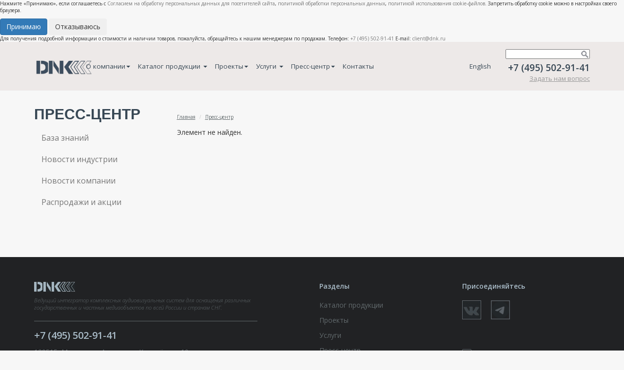

--- FILE ---
content_type: text/css
request_url: https://dnk.ru/css/style2.css?v=8
body_size: 18251
content:
html{height:100%;margin:0;padding:0;}
body {background: #f7f7f7;position: relative;height:100%;font-size:62.5%;font-family: 'Open Sans', sans-serif;color: #333;margin:0;padding:0;}

header,nav,section,footer{display: block;}

.header-info{background: #EDE9E8;}
.header-info .site-logo{padding-top: 35px;}
.header-menu{font-size: 135%;padding-left: 0;padding-right: 0;}
.header-menu .navbar-nav>li>a{padding: 40px 8px; color:#384855;}
.header-menu .navbar-nav a{
  color: #384855;
    text-decoration: none;
    /*padding:35px 0;*/
    -webkit-transition: background 0.25s ease;
    -o-transition: background 0.25s ease;
    transition: background 0.25s ease;}
.header-menu .navbar-nav .active a,.header-menu .navbar-nav>li>a:hover {background: #D3D3D3;}

.dropdown-menu-catalog {width:705px;}
.dropdown-menu-catalog ul{float:left;list-style-type: none;padding-left:10px;}
.dropdown-menu ul.numb-0{width:250px;}
.dropdown-menu ul.numb-1{width:250px;}
.dropdown-menu ul.numb-2{width:200px;}
.dropdown-menu-catalog li a{display: block;padding: 5px;}
.dropdown-menu-catalog li a:hover{background: #f5f5f5;}

@media (max-width:767px){
    .header-menu .navbar-nav>li>a{padding:15px;}
    .dropdown-menu ul{margin-left:15px;}
}
.header-contact{padding-top: 15px; text-align: right;}
.header-contact a.link{font-size: 130%;color: #999;text-decoration: underline;}
.header-contact a.link:hover{text-decoration: none;}
.header-contact .tel-number{font-size: 190%;font-weight: 700;color: #384855;}

.main-container{padding: 35px 15px;min-height: 100%;margin-top: -103px;}
@media (max-width:767px){
    .main-container{min-height: auto;margin-top:0;}
}
.main-container .header{margin-bottom: 10px;}
.main-container .header .title{font-size: 300%;font-weight: bold;font-family: Arial;color: #384855;text-transform: uppercase;}
.sidebar{font-size: 160%;}
.sidebar>li>a{color:#384855;}
.site-content{font-size: 140%;}

.site-footer{padding-top: 50px;padding-bottom: 50px;background: #212224;color: #61696C;font-size: 140%;margin-top: -275px;}
@media (max-width:767px){
    .site-footer{margin-top: 0;}
}
.site-footer .desc{font-size: 79%;margin: 10px 0 20px;font-style: italic;}
.site-footer .tel-number{padding: 15px 0 10px;font-size:143%;font-weight: 700;color: #AABCC8;border-top:1px solid #61696C;}
.site-footer .title{padding-bottom: 20px;font-weight: 700;color: #AABCC8;}

.footer-menu ul{padding: 0;list-style-type: none;}
.footer-menu li {padding-bottom: 12px;}
.footer-menu li a{
  color: #61696C;
  text-decoration: none;
  -webkit-transition: color 0.25s ease;
  -o-transition: color 0.25s ease;
  transition: color 0.25s ease;}
.footer-menu li a:hover {color: #919191;}

.site-footer .socset{overflow: hidden; margin-bottom: 60px;}
.site-footer .socset a{float:left;display: block;height:39px;width:39px;margin-right: 20px;}
.site-footer .socset .link-fb {background: url('../img/icon-fb.png') no-repeat;}
.site-footer .socset .link-vk {background: url('../img/icon-vk.png') no-repeat;}
.site-footer .socset .link-tg {background: url('../img/telegram_bw_logo.png') center/contain no-repeat;}
.site-footer .socset .link-fb,
.site-footer .socset .link-tg,
.site-footer .socset .link-vk{
  -webkit-transition: background 0.25s ease;
  -o-transition: background 0.25s ease;
  transition: background 0.25s ease;}
.site-footer .socset .link-fb:hover {background: url('../img/icon-fb-on.png') no-repeat;}
.site-footer .socset .link-vk:hover {background: url('../img/icon-vk-on.png') no-repeat;}
.site-footer .socset .link-tg:hover {background: url('../img/telegram_bw_hover_logo.png') center/contain no-repeat;}

.site-footer .link-present{clear: both;}
.site-footer .link-present a{font-style: italic;color: #61696C;text-decoration: underline;}
.site-footer .link-present a:hover{text-decoration: none;}
.site-footer .link-present div{border:1px solid #61696C;border-radius: 2px;font-size: 79%;padding: 3px;}


/*CONTENT STYLE*/

/*Main page*/
.projects-main-page{background: #EDE9E8;  padding-bottom: 40px;}
    .projects-main-page .title-section{font-weight: bold;margin:20px 0 30px;font-size:280%;text-transform: uppercase;}
        .projects-main-page .title-section a{color:#384855;text-decoration:none;}

.projects_item{position: relative;overflow: hidden;margin:0 auto 20px;max-width: 360px;}
    .projects_item img{width: 100%;max-width: 360px;}
    .projects_overlay{position: absolute;top: 0;left: 0;padding: 0 5%;display: none;text-decoration: none;background: rgba(56, 72, 85, 0.7);width:100%;height:100%;overflow: hidden;}
        .projects_overlay:hover{text-decoration: none;}
        .projects_overlay h3{font-size:180%;color:white;line-height: 1.2;font-weight: bold;margin-top: 10%;}
        .projects_item .button{padding: 3px 15px;border: 1px solid white;font-size: 140%;position: absolute; bottom: 8%;color:white;left:35%;}
        .projects_overlay .title{}
        @media (max-width:480px){
            .projects-main-page .container{padding:0;}
        }

.events-main-page .title-section{font-weight: bold;margin:0 0 30px;font-size:280%;text-transform: uppercase;}
    .events-main-page .title-section a{color:#384855;text-decoration:none;}
.events-main-page .events-list{min-height: 100px;margin:0 0 15px;padding: 10px 0;}
    .events-main-page .events-list time{display:block;font-size:80%;font-style: italic;  color: #384855;font-weight: 600;}
    .events-main-page .events-list .preview-img img{width:100%;margin-bottom: 10px;}
@media (max-width:767px){
    .events-main-page .site-content{max-width:360px;margin:0 auto;}
}
/*End. Main page*/


/*Evens page*/
.events-list{margin: 0 0 25px;padding: 15px 0;}
  .events-list:hover{background: white;box-shadow: 0 1px 10px rgba(216,216,216,0.5);}
  .events-list .title{font-weight: bold;color:#3a719e;}
    .events-list .title a{text-decoration: underline;color:#3a719e;font-weight: 600;}
  .events-list .preview-img{text-align: center;}
  .events-list article{color:#666; font-size: 93%;}
    .events-list .more {color:#1ca0d7;text-decoration: none;}
      .events-list .more:hover{text-decoration: underline;}
      .events-list .more span{font-size: 70%;font-weight: 100;padding-bottom: 3px;display: inline-block;}

.pagination>li>a,.events-list a,.breadcrumb a{
  color: #61696C;
  text-decoration: underline;
  -webkit-transition: color 0.25s ease;
  -o-transition: color 0.25s ease;
  transition: color 0.25s ease;}
.pagination>li>a:hover,.breadcrumb a:hover {color: #384855;text-decoration: none;}

/*Projects page*/
.menu-sidebar{list-style-type: none;margin-left: -10px;font-size: 120%;border:1px solid #ede9e8;padding:3px 5px 10px;}
.menu-sidebar input {padding: 3px 15px 3px 10px;margin:2px 0; background: none;border: none;color:#777;}
.menu-sidebar input.selected,.menu-sidebar input:hover{text-decoration: none;background:#d3f2ff;border-radius: 10px;color:#384855;}
.menu-sidebar input:focus { outline: none; }
.menu-sidebar .clear-filter{color:#3399cc;font-style:italic;margin-left:10px;}
.menu-sidebar .clear-filter a{color:#3399cc;text-decoration:underline;}
.menu-sidebar .clear-filter a:hover{text-decoration:none;}

.projects-list{margin: 0 0 25px;padding: 15px 0;}
.projects-list:hover{background: white;box-shadow: 0 1px 10px rgba(216,216,216,0.5);}
.projects-list .title{font-weight: bold;color:#3a719e;}
.projects-list .title a{text-decoration: underline;color:#3a719e;font-weight: 600;}
.projects-list .preview-img{text-align: center;}
.projects-list article{color:#666;font-style: italic; font-size: 93%;}
/*.projects-list .more{height: 35px;border-top: 1px solid #7e7d7d;background-color: #e6e6e6;padding-top: 9px;margin-top: 20px;}*/
.projects-list .more {color:#1ca0d7;}
.projects-list .more span{font-size: 70%;font-weight: 100;padding-bottom: 3px;display: inline-block;}

.projects-list2 .projects{margin-bottom: 30px;}
.projects-list2 .projects .prew-picture{position: relative;}
.projects-list2 .projects .prew-picture img{width:252px;height:144px;}
.projects-list2 .projects .prew-picture.hover .more{display: block;background: rgba(56, 72, 85, 0.7) url('../img/more.png') no-repeat 50% 50%;height:100%;width:100%;position: absolute;z-index: 100;}
.projects-list2 .projects figure:hover{background: white;box-shadow: 0 1px 10px rgba(216,216,216,0.5);}
.projects-list2 .projects figcaption{font-size: 93%;padding: 10px 10px 20px;}

.project-detail{}
.project-detail h1{font-size:207%;font-weight:bold;margin: 0;}
.project-detail b{color:#3d4d5e;}

.project-result{background: white;padding-bottom: 15px;margin-top: 20px;}
.project-result .title {background: #d3f2ff;padding: 7px 10px; font-size: 143%;font-weight: 700;margin-bottom: 15px;}
.project-result p{padding: 0 10px;}

.direct-speech-wrapper {background: white;}
.direct-speech-title {background: #d3f2ff;padding: 7px 10px;font-size: 143%;font-weight: 700;}
.direct-speech {padding: 7px 10px;}

/*Sidebar*/
.project-info{background:#d3f2ff;padding: 17px;overflow: hidden;height:300px;color:#666;}
.project-info b{font-style:italic;}
.project-info div{float:left;width:50%;}
@media (max-width:1200px) {
    .project-info {
        height: auto;
        min-height: 300px;
    }
    .project-info div {
        width: 100%;
        margin-bottom: 10px;
    }
}
@media (max-width:1000px) {
    .project-info div {
        margin-bottom: 20px;
    }
}
@media (max-width:768px) and (min-width:481px) {
    .project-info div {
        width: 50%;
        margin-bottom: 0;
    }
    .project-info {
        height: auto;
        min-height: auto;
    }
}
@media (max-width:480px) {
    .project-info div {
        width: 100%;
        margin-bottom: 20px;
    }
    .project-info {
        height: auto;
        min-height: auto;
    }
}
.project-reviews_who{margin:15px 0 30px 0;}

.project-aside1{padding: 30px 17px;background: white;}
.project-aside1 p{font-size: 93%;color:#666;}
.project-aside1 .title{font-weight: bold;font-style: italic;margin-bottom: 10px;}

.project-aside2{padding: 15px 17px; margin:15px 0; border:1px solid #e0dbda;}
.project-aside2 ul{font-size: 93%;color:#999;list-style-type: none;padding: 0;font-style: italic;}
.project-aside2 li{margin:0 0 7px;color:#999;}
.project-aside2 .title{font-weight: bold;font-style: italic;margin-bottom: 10px;}
/* .project-reviews {background: url('../img/reviews.png') no-repeat 90% 30px;} */
.project-reviews .title{font-size: 143%;font-weight: bold;padding: 7px 0;}

/* Carusel */
.jcarousel-wrapper {margin: 20px auto 5px;position: relative;}
.jcarousel {position: relative;overflow: hidden;width: 100%;}
.jcarousel ul {width: 20000em;position: relative;list-style: none;margin: 0;padding: 0;}
.jcarousel li {width: 200px;float: left;border: 1px solid #fff;-moz-box-sizing: border-box;-webkit-box-sizing: border-box;box-sizing: border-box;}
.jcarousel img {display: block;max-width: 100%;height: auto !important;}

/** Carousel Controls **/

.jcarousel-control-prev,
.jcarousel-control-next {position: absolute;top: 0;width: 30px;height: 100%;text-align: center;color: #fff;text-decoration: none;opacity: 0.7;}
.jcarousel-control-prev {left: 0;background: rgba(0,0,0,0.4) url('../img/prev.png') no-repeat 50% 50%;}
.jcarousel-control-next {right: 0;background: rgba(0,0,0,0.4) url('../img/next.png') no-repeat 50% 50%;}
.jcarousel-control-next:hover,.jcarousel-control-prev:hover{opacity: 1;}

/** Carousel Pagination **/

.jcarousel-pagination {position: absolute;bottom: -40px;left: 50%;-webkit-transform: translate(-50%, 0);-ms-transform: translate(-50%, 0);transform: translate(-50%, 0);margin: 0;}
.jcarousel-pagination a {text-decoration: none;display: inline-block;font-size: 11px;height: 10px;width: 10px;line-height: 10px;background: #fff;color: #4E443C;border-radius: 10px;text-indent: -9999px;margin-right: 7px;-webkit-box-shadow: 0 0 2px #4E443C;-moz-box-shadow: 0 0 2px #4E443C;box-shadow: 0 0 2px #4E443C;}
.jcarousel-pagination a.active {background: #4E443C;color: #fff;opacity: 1;-webkit-box-shadow: 0 0 2px #F0EFE7;-moz-box-shadow: 0 0 2px #F0EFE7;box-shadow: 0 0 2px #F0EFE7;}

.icon-nav-tabs{margin:10px 0 0;}
.icon-nav-tabs li{float:right;}
.icon-nav-tabs li a{padding: 0 7px;font-size:140%;opacity: 0.6;}
.icon-nav-tabs li a:hover,.icon-nav-tabs li.active a{background: none;opacity: 1;}

/*Main slider*/
.slider {position:relative; overflow:hidden;float:left;width:100%;/*min-width:1140px;*/height:400px;position:relative;}
.sliderContent {float:left;width:100%;height:400px;clear:both;}

.sliderArrows a {
display:block;
text-indent:-9999px;
outline:none;
z-index:50;
background-image:url(../img/prev_next.png);
width:42px;
height:42px;
position:absolute;
top:50%;
margin-top:-21px;
}
.prev {background-position:0 0;left:50%;margin-left: -555px;}
.prev:hover {background-position:0 -44px;}
.next {right:50%;background-position:-44px 0;margin-right: -555px;}
.next:hover {background-position:-44px -44px;}

.sliderContent .item {position:absolute;width:100%;height:400px;background:#fff;text-align: center;}
.slider_card{text-align: left;}
.sliderBullets {position:absolute;bottom:10px;left:50%;z-index:50;margin-left:-15px;}
.sliderBullets a {
display:block;
float:left;
text-indent:-9999px;
outline:none;
margin-left:5px;
width:10px;
height:10px;
background: #000;
border:2px solid #ccc;
transition: background 0.25s ease 0s;}

.sliderBullets .active {background: #fff;}
.sliderContent a {outline:none;}

.slider_card{padding: 30px 15px;height:auto;margin-left:-500px;}

.slider_card {
    position: absolute;
    left: 50%;
    top: 40px;
    width: 380px;
    height: 270px;
    background: rgba(255,255,255,0.7);
    z-index: 10;
    -webkit-box-sizing: border-box;
    -moz-box-sizing: border-box;
    box-sizing: border-box;
}
.slider_card h3 {
    padding-bottom: 15px;font-size: 200%;font-weight: 700;margin:0;
}
.slider_card h3 a {
    color: #384855;
}
.slider_card h3 a:hover {
    text-decoration: none;
}
.slider_card p {
    font-size: 14px;color: #384855;line-height: 20px;
}

@media (max-width:1023px){
    .slider .slider_card{margin-left: -420px; max-width: 320px;height: auto;}
}
@media (max-width:860px){
    .slider .slider_card{margin-left: -320px; max-width: 320px;height: auto;}
}
@media (max-width:767px){
    .slider .slider_card{margin-left: -160px; max-width: 320px;height: auto;}
    .slider .sliderArrows .next{margin-right:-380px;}
    .slider .sliderArrows .prev{margin-left:-380px;}
}
@media (max-width:480px){
    .slider .slider_card{margin-left: -160px; max-width: 320px;height: auto;}
    .slider .sliderArrows .next{margin-right:-200px;}
    .slider .sliderArrows .prev{margin-left:-200px;}
    .slider .sliderBullets{display: none;}
}
@media (max-width:360px){
    .slider .slider_card{margin-left: -160px; max-width: 320px;height: auto;}
    .slider .sliderArrows .next{margin-right:-180px;}
    .slider .sliderArrows .prev{margin-left:-180px;}
    .slider .sliderBullets{display: none;}
}

/** Slider. END **/
/*Popup style*/
div.bgfon {
    display: none;
    height: 100%;
    left: 0;
    opacity: 0.5;
    position: fixed;
    top: 0;
    width: 100%;
    z-index: 10000;
    background: black;
}
.window {
    background: url(../black-friday/blackfriday_400x200.jpg) 0 0 no-repeat;
    display: none;
    left: 50%;
    /*top: 50%;*/
    top: 100px;
    margin-left: 100px;
    /*margin-top: -170px;*/
    position: absolute;
    width: 400px;
    height: 200px;
    border-radius: 20px;
    overflow: hidden;
    z-index: 10001;
}
.stick-bf{
    display: none;
    position: absolute;
    top: 50px;
    left: 1470px;
    background: #D2161D;
    text-align: center;
    padding: 20px;
    border-radius: 100%;
    color: #fff;
    z-index: 10001;
    overflow: hidden;
    opacity: 1;
    font-size: 16px;
}
.stick-bf:hover{
    color: #fff;
}
.window2 {
    background: url(../promo/Lights-Camera-Action_400x200.jpg) 0 0 no-repeat;
    display: none;
    left: 50%;
    /*top: 50%;*/
    top: 300px;
    margin-left: 100px;
    /*margin-top: -170px;*/
    position: absolute;
    width: 400px;
    height: 200px;
    border-radius: 20px;
    overflow: hidden;
    z-index: 10001;
}
.close-popup {
  display: block;
  position: absolute;
  top: 15px;
  left: 100%;
  margin-left: -45px;
  width: 30px;
  height: 30px;
  border-radius: 100%;
  background-color: #D2161D;
  color: #fff;
  text-align: center;
  line-height: 30px;
  font-weight: bold;
  text-decoration: none;
}
.popup-buttons {position: absolute;top: 100%;width: 750px;margin-top: -60px;height: 60px;padding: 0 25px;}
.popup-btn {
  display: inline-block;
  width: 225px;
  height: 40px;
  margin: 0 10px;
  background: #D2161D;
  border-radius: 5px;
  text-align: center;
  text-decoration: none;
  line-height: 25px;
  font-weight: bold;
  color: #fff;
}
.popup-btn:hover,
.close-popup:hover {background: #DF1C24;}
.popup-url {display: block;width: 800px;height: 600px;}
/*End. Popup style*/
.project_filter {
  padding: 3px 15px 3px 10px;
  border-radius: 10px;
  color: #777;
  margin: 4px 0;
  display: block;
}
.project_filter.selected {
  background-color: #d3f2ff;
  color: #384855;
}
.telegram_link {
    background: url('/img/telegram_logo.png') 0 0 / 40px 40px no-repeat;
    display: inline-block;
    padding-left: 50px;
    line-height: 40px;
    margin-top: 20px;
}
@media (max-width: 1440px) {
  .stick-bf{top: 30px; left: 1220px;}
}
@media (max-width: 1024px) {
  .stick-bf{top: 1px; left: 910px;font-size: 12px;padding: 15px;}
}
@media (max-width: 768px){
    .window{margin-left: -30px}
    .stick-bf{top: 1px; left: 650px;font-size: 12px;padding: 15px;}
}
@media (max-width: 425px){
    .window{margin-left: -200px}
    .stick-bf{top: 1px; left: 305px;font-size: 12px;padding: 15px;}
}
@media (max-width: 375px){
    .window{background-size: 100%; margin-left: -175px; width: 350px; height: 175px}
    .stick-bf{top: 1px; left: 255px;font-size: 12px;padding: 15px;}
}
@media (max-width:320px){
    .slider .slider_card{margin-left: -160px; max-width: 320px;height: auto;}
    .slider .sliderArrows .next{margin-right:-160px;}
    .slider .sliderArrows .prev{margin-left:-160px;}
    .slider .sliderBullets{display: none;}
    .window{background-size: 100%; margin-left: -151px; width: 300px; height: 150px}
    .stick-bf{top: 1px; left: 200px;font-size: 12px;padding: 15px;}
}
